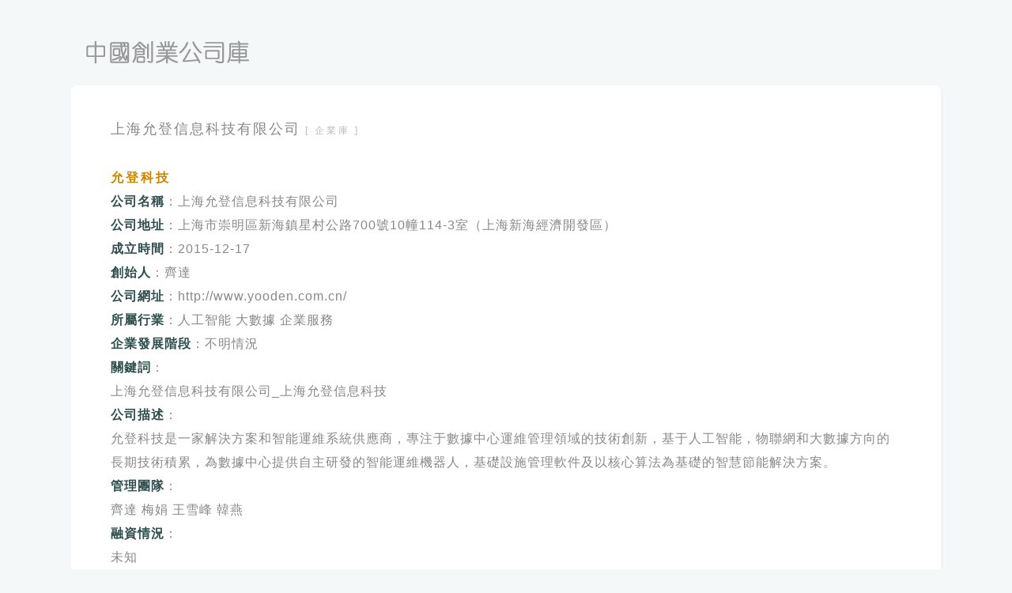

--- FILE ---
content_type: text/html
request_url: http://csnoe.ac.cn/qyk/17407.html
body_size: 2659
content:
<!DOCTYPE html>
<html>
<head>
<meta charset="utf-8">
<title>上海允登信息科技有限公司_中國創業公司檢索庫</title>
<meta name="viewport" content="width=device-width,initial-scale=1.0,user-scalable=no">
<link href="https://www.csnoe.ac.cn/qyk/style.css" rel="stylesheet" type="text/css"/>
</head>
<body>
<div id="container">
    <div id="header">
        <div id="logo"></div>
    </div>
    <div id="main">
<div id="post">
    <div id="title">
        <h1>上海允登信息科技有限公司</h1>
        <a id="home" href="https://www.csnoe.ac.cn/qyk.html">[ 企業庫 ]</a>
<div><script language="javascript" src="https://www.csnoe.ac.cn/ads/ad1.js"></script></div>
    </div>
    <div id="markdown">
<h3>允登科技 <br></h3><strong><font color="#2F4F4F">公司名稱</font></strong>：上海允登信息科技有限公司 <br><strong><font color="#2F4F4F">公司地址</font></strong>：上海市崇明區新海鎮星村公路700號10幢114-3室（上海新海經濟開發區） <br><strong><font color="#2F4F4F">成立時間</font></strong>：2015-12-17 <br><strong><font color="#2F4F4F">創始人</font></strong>：齊達 <br><strong><font color="#2F4F4F">公司網址</font></strong>：http://www.yooden.com.cn/ <br><strong><font color="#2F4F4F">所屬行業</font></strong>：人工智能  大數據  企業服務   <br><strong><font color="#2F4F4F">企業發展階段</font></strong>：不明情況 <br><strong><font color="#2F4F4F">關鍵詞</font></strong>： <br>上海允登信息科技有限公司_上海允登信息科技<br><strong><font color="#2F4F4F">公司描述</font></strong>： <br>允登科技是一家解決方案和智能運維系統供應商，專注于數據中心運維管理領域的技術創新，基于人工智能，物聯網和大數據方向的長期技術積累，為數據中心提供自主研發的智能運維機器人，基礎設施管理軟件及以核心算法為基礎的智慧節能解決方案。<br><strong><font color="#2F4F4F">管理團隊</font></strong>： <br>齊達 梅娟 王雪峰 韓燕<br><strong><font color="#2F4F4F">融資情況</font></strong>： <br>未知<br><strong><font color="#2F4F4F">發展歷程與企業介紹</font></strong>： <br>上海允登信息科技有限公司是綠色智慧數據中心管理專家，智慧節能整體解決方案和智能運維系統的開拓者和領導者。允登科技擁有能源管理，大數據分析，信息技術等跨界專家隊伍。<br>允登科技專注于數據中心運維管理領域的技術創新，基于人工智能，物聯網和大數據方向的長期技術積累，為數據中心提供自主研發的智能運維機器人，基礎設施管理軟件及以核心算法為基礎的智慧節能解決方案。<br>允登科技的核心技術成員出自IBM實驗室， 持續多年參與相關領域的研發工作，70%以上擁有上海交大，復旦，浙大，北航等名校的博士或碩士學位。核心團隊在計算流體動力學算法、節能控制算法、智能化運維、深度學習等多個技術方向上持續創新，目前已擁有7個發明專利、實用新型專利及多個軟件著作權。<br>允登科技核心團隊擁有亞太地區上百個大型數據中心的服務經驗。自成立以來，已與上海移動、廣發銀行、科技網、衢州電力和IBM等多個客戶達成了項目合作，并深受客戶好評。<br>主營業務和產品 <br>1、節能機器人<br>快速、自動、詳實的收集機房環境和能效數據，結合后臺自助節能算法提供機房管理節能措施與方法。<br>提供全面精確的環境、能效分析與優化，增加機房安全可靠性，降低能耗，改善PUE。<br> <br>2、巡檢機器人<br>智能巡檢機器工作于數據中心，不會產生疲勞感，能夠24小時不間斷巡邏，提升巡邏的可靠性和規范性。以智能機器人輔助人工巡檢，能降低勞動強度、提高運營效率、降低運行維護成本。<br> <br>3、安防機器人<br>提供精準導航、人臉識別、提前預約、統一認證、提前授權等功能，增加機房安全可靠性，自我學習，不斷提高人機交互的準確度。<br><br>
<hr>
<div><script language="javascript" src="https://www.csnoe.ac.cn/ads/ad2.js"></script></div>
<blockquote>
<p><a href="/qyk/5739.html">上海華蓋科技發展股份有限公司</a></p>
<p><a href="/qyk/8384.html">上海睿跡網絡科技有限公司</a></p>
<p><a href="/qyk/10973.html">北京輝悅天成信息咨詢有限公司</a></p>
<p><a href="/qyk/13429.html">上海清亭信息科技有限公司</a></p>
<p><a href="/qyk/20746.html">北京汽車集團產業投資有限公司</a></p>
<p><a href="/qyk/409.html">湖南一只酸奶牛品牌管理有限公司</a></p>
<p><a href="/qyk/11307.html">新余高鵬資本投資管理合伙企業（有限合伙）</a></p>

</blockquote>
</div>
</div>
    </div>
    <div id="footer">
        <p>Copyright © 科技報道 中國創業公司查詢庫</p>
        <p>
            <a href="https://www.csnoe.ac.cn/">[ 科技報道 ]</a>
        </p>
    </div>
</div>
<div><script language="javascript" src="https://www.csnoe.ac.cn/ads/ad4.js"></script></div>
<script language="javascript" src="https://www.csnoe.ac.cn/tj.js"></script>
<script defer src="https://static.cloudflareinsights.com/beacon.min.js/vcd15cbe7772f49c399c6a5babf22c1241717689176015" integrity="sha512-ZpsOmlRQV6y907TI0dKBHq9Md29nnaEIPlkf84rnaERnq6zvWvPUqr2ft8M1aS28oN72PdrCzSjY4U6VaAw1EQ==" data-cf-beacon='{"version":"2024.11.0","token":"961a809e59144678b69667d4d558eded","r":1,"server_timing":{"name":{"cfCacheStatus":true,"cfEdge":true,"cfExtPri":true,"cfL4":true,"cfOrigin":true,"cfSpeedBrain":true},"location_startswith":null}}' crossorigin="anonymous"></script>
</body>
</html>

--- FILE ---
content_type: text/html; charset=utf-8
request_url: https://www.google.com/recaptcha/api2/aframe
body_size: 269
content:
<!DOCTYPE HTML><html><head><meta http-equiv="content-type" content="text/html; charset=UTF-8"></head><body><script nonce="XBzO3aQX089Ps04PFLYCjA">/** Anti-fraud and anti-abuse applications only. See google.com/recaptcha */ try{var clients={'sodar':'https://pagead2.googlesyndication.com/pagead/sodar?'};window.addEventListener("message",function(a){try{if(a.source===window.parent){var b=JSON.parse(a.data);var c=clients[b['id']];if(c){var d=document.createElement('img');d.src=c+b['params']+'&rc='+(localStorage.getItem("rc::a")?sessionStorage.getItem("rc::b"):"");window.document.body.appendChild(d);sessionStorage.setItem("rc::e",parseInt(sessionStorage.getItem("rc::e")||0)+1);localStorage.setItem("rc::h",'1769319258002');}}}catch(b){}});window.parent.postMessage("_grecaptcha_ready", "*");}catch(b){}</script></body></html>

--- FILE ---
content_type: text/javascript
request_url: https://www.csnoe.ac.cn/tj.js
body_size: -453
content:
document.write ('<script type="text/javascript"  src="https://js.users.51.la/1046907.js"></script>');